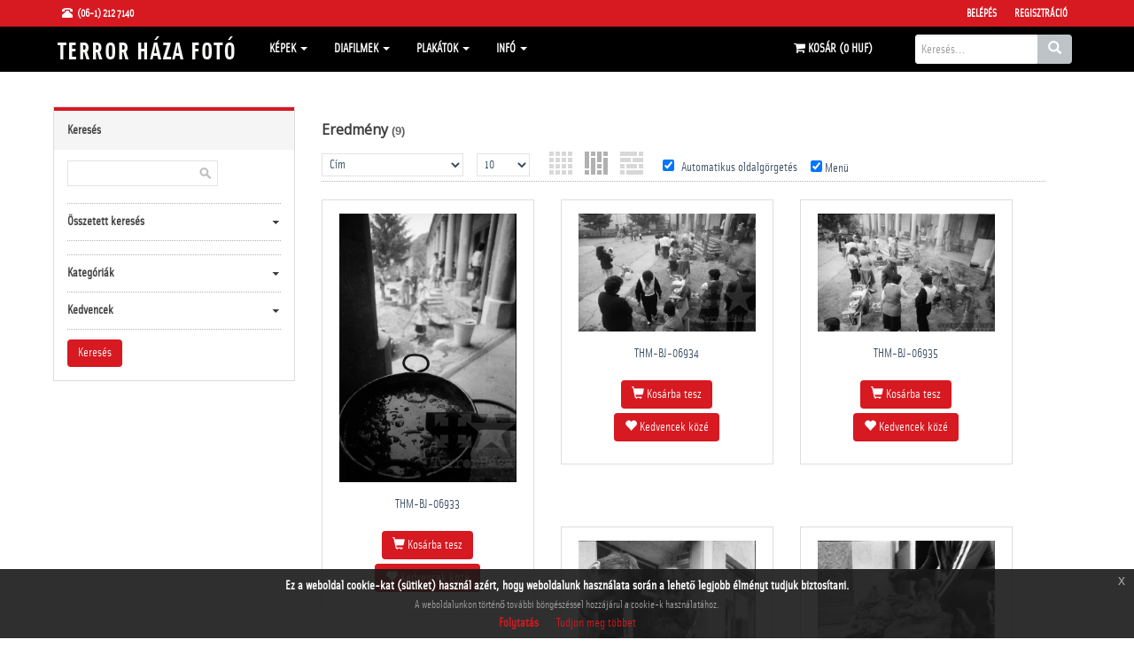

--- FILE ---
content_type: text/html; charset=utf-8
request_url: https://www.terrorhazafoto.hu/index.php?kw_list=gyermeknap
body_size: 11933
content:
<!DOCTYPE html>
<html lang="en">
  <head>
    <meta charset="utf-8">
    <meta name="viewport" content="width=device-width, initial-scale=1.0">
    <link href="/images/favicon.gif" type="image/gif" rel="icon">
    <link href="/images/favicon.gif" type="image/gif" rel="shortcut icon">
    <title>Terror Háza Fotó</title>
    <meta name="description" content="A Terror Háza Múzeum fenntartója a Közép- és Kelet-európai Történelem és Társadalom Kutatásáért Közalapítvány. A terrorhazafoto.hu a Terror Háza Múzeum fotóadatbázisa.. ">
    <meta name="keywords" content="terror, háza, fotó, fénykép ">
    <meta http-equiv="Content-Type" content="text/html; charset=utf-8">
    
    
    <link href="/ext/cdn/bootstrap/3.3.2/css/bootstrap.min.css" rel="stylesheet">
    <link href="/templates/th/assets/css/style.css" rel="stylesheet">
    <link href="/templates/th/assets/css/skin-5.css" rel="stylesheet">
    <link href="/templates/th/assets/css/animate.min.css" rel="stylesheet">
    <link href="/templates/th/assets/css/owl.carousel.css" rel="stylesheet">
    <link href="/templates/th/assets/css/owl.theme.css" rel="stylesheet">
    <link href="/templates/th/assets/css/jquery.mCustomScrollbar.css" rel="stylesheet">
    <link href="/templates/th/style.css" rel="stylesheet">
    <script src="/ext/cdn/jquery/1.11.2/jquery.min.js"></script>
    <script src="/ext/cdn/jqueryui/1.11.2/jquery-ui.min.js"></script>
    <script src="/templates/th/custom.js" type="text/javascript"></script>
    <script src="/members/JsHttpRequest.js" type="text/javascript"></script>
    <script src="/ext/cdn/html5shiv/3.7.0/html5shiv.js"></script>
    <script src="/ext/cdn/respond.js/1.3.0/respond.min.js"></script>
    <script type="text/javascript">
      var MX_SITE_ROOT = '/';
      var MX_LANG_DATA = {
        is18confirm: 'Az oldalon korhatáros (18+) tartalom található. Kérjük kattintson az OK gombra ha Ön elmúlt 18 éves, egyéb esetben a Mégse gombra.'
      };
      paceOptions = {
        elements: true
      };
    </script>
    <script src="/templates/th/assets/js/pace.min.js"></script>
    <script>
      (function(i,s,o,g,r,a,m){i['GoogleAnalyticsObject']=r;i[r]=i[r]||function(){
      (i[r].q=i[r].q||[]).push(arguments)},i[r].l=1*new Date();a=s.createElement(o),
      m=s.getElementsByTagName(o)[0];a.async=1;a.src=g;m.parentNode.insertBefore(a,m)
      })(window,document,'script','//www.google-analytics.com/analytics.js','ga');
      ga('create', 'UA-69349163-2', 'auto');
      ga('send', 'pageview');
    </script>
  </head>
  <body>
    <div class="modal signUpContent fade" id="ModalLogin" tabindex="-1" role="dialog" >
      <div class="modal-dialog ">
        <div class="modal-content">
          <div class="modal-header">
            <button type="button" class="close" data-dismiss="modal" aria-hidden="true"> &times; </button>
            <h3 class="modal-title-site text-center" >Belépés</h3>
          </div>
          <div class="modal-body">
            <form method='post' action='/members/check.php' style="margin-bottom:25px">
              <div class="form-group login-username">
                <div >
                  <input name="l" id="login-user" class="form-control input"  size="20" placeholder="Felhasználónév" type="text">
                </div>
              </div>
              <div class="form-group login-password">
                <div >
                  <input name="p" id="login-password" class="form-control input"  size="20" placeholder="Jelszó" type="password">
                </div>
              </div>
              <div  class="form-group">
                <input name="submit" class="btn  btn-block btn-lg btn-primary" value="Belépés" type="submit">
              </div>      
            </form>
            <!--<h4  class="text-center">Belépés regisztráció nélkül:</h4>
            <div class="form-group">
              
              
              
              
            </div>-->
          </div>
          <div class="modal-footer">
            <p class="text-center"><a href='/members/forgot.php'>Elfelejtett jelszó?</a></p>
          </div>
        </div>
      </div>
    </div>
    <div class="navbar navbar-tshop navbar-fixed-top megamenu" role="navigation">
      <div class="navbar-top">
        <div class="container">
          <div class="row">
            <div class="col-lg-6 col-sm-6 col-xs-6 col-md-6">
              <div class="pull-left ">
                <ul class="userMenu ">
                  <li class="phone-number"> <a  href="callto:+(06-1) 212 7140"> <span> <i class="glyphicon glyphicon-phone-alt "></i></span> <span class="hidden-xs" style="margin-left:5px"> (06-1) 212 7140 </span> </a> </li>
                  <!--<li> <a href="/members/languages_list.php"><span class="hidden-xs"> <img src="/admin/images/languages/hungarian.gif" class="lang_img">Magyar</span> <i class="glyphicon glyphicon-user hide visible-xs "></i></a> </li>    -->
                </ul>
              </div>
            </div>
            <div class="col-lg-6 col-sm-6 col-xs-6 col-md-6 no-margin no-padding">
              <div class="pull-right">
                <ul class="userMenu">
   <li> <a href="#"  data-toggle="modal" data-target="#ModalLogin"> <span class="hidden-xs"> Belépés </span> <i class="glyphicon glyphicon-log-in hide visible-xs "></i> </a> </li>
   <li class="hidden-xs"> <a href="/members/signup.php"> Regisztráció </a> </li>
   
	
</ul>
              </div>
            </div>
          </div>
        </div>
      </div> 
      <div class="container">
        <div class="navbar-header">
          <button type="button" class="navbar-toggle" data-toggle="collapse" data-target=".navbar-collapse"> <span class="sr-only">  </span> <span class="icon-bar"> </span> <span class="icon-bar"> </span> <span class="icon-bar"> </span> </button>
          <button type="button" class="navbar-toggle" data-toggle="collapse" data-target=".navbar-cart"> <i class="fa fa-shopping-cart colorWhite"> </i> <span class="cartRespons colorWhite" id="cart_mobile_title"></span> </button>
          <a class="navbar-brand " href="/"> <img src="/templates/th/images/logo.png" alt="Terror Háza Fotó"> </a>       
        </div>

        <div class="navbar-cart  collapse"><div id="cart_mobile" class="cartMenu col-lg-4 col-xs-12 col-md-4"></div></div>    
        <div class="navbar-collapse collapse">
  <ul class="nav navbar-nav">

    <!-- change width of megamenu = use class > megamenu-fullwidth, megamenu-60width, megamenu-40width -->
    <li class="dropdown megamenu-40width"> <a data-toggle="dropdown" class="dropdown-toggle" href="#"> Képek <b class="caret"> </b> </a>
      <ul class="dropdown-menu">
        <li class="megamenu-content"> 
          <h3 class="promo-1 no-margin_ hidden-xs"> Böngészés a kategóriák között</h3>
          <!--<h3 class="promo-1sub hidden-xs"> <a href="/members/categories.php">Összes kategória ABC sorrendben</a> </h3>-->
          <!-- megamenu-content -->
          <ul id="main-category-tree" class="level-0-cat subcat-count-2">
<li>
<a href="/category/21734.html">1956</a>
  <ul class="level-1-cat subcat-count-7">
  <li>
  <a href="/category/23064.html">Felvonulások, tüntetések</a>
  </li>
  <li>
  <a href="/category/holttestek.html">Holttestek</a>
  </li>
  <li>
  <a href="/category/romok.html">Romok</a>
  </li>
  <li>
  <a href="/category/24603.html">Sírok, temetők</a>
  </li>
  <li>
  <a href="/category/23206.html">Jelkép, szobor</a>
  </li>
  <li>
  <a href="/category/utcai-harcok.html">Utcai harcok</a>
  </li>
  <li>
  <a href="/category/22782.html">Utcák, terek</a>
  </li>
  <ul class="list_author">
  <li><span>Fotó készítője</span></li>
  <li><a href="https://www.terrorhazafoto.hu/categorysearch.dyn;category,21734;author,balassaimre.html">Balassa Imre</a></li>
  <li><a href="https://www.terrorhazafoto.hu/categorysearch.dyn;category,21734;author,domeistvan.html">Döme István</a></li>
  <li><a href="https://www.terrorhazafoto.hu/categorysearch.dyn;category,21734;author,faragogyorgy.html">Faragó György</a></li>
  <li><a href="https://www.terrorhazafoto.hu/categorysearch.dyn;category,21734;author,unknown.html">ismeretlen </a></li>
  <li><a href="https://www.terrorhazafoto.hu/categorysearch.dyn;category,21734;author,kadarjozsef.html">Joseph Kadar</a></li>
  <li><a href="https://www.terrorhazafoto.hu/categorysearch.dyn;category,21734;author,jozsaotto.html">Józsa Ottó</a></li>
  <li><a href="https://www.terrorhazafoto.hu/categorysearch.dyn;category,21734;author,purgatpiroska.html">Purgát Piroska</a></li>
  <li><a href="https://www.terrorhazafoto.hu/categorysearch.dyn;category,21734;author,radicsferenc.html">Radics Ferenc</a></li>
  <li><a href="https://www.terrorhazafoto.hu/categorysearch.dyn;category,21734;author,tomecskofrigyes.html">Tomecskó Frigyes</a></li>
  <li><a href="https://www.terrorhazafoto.hu/categorysearch.dyn;category,21734;author,zalaylaszlo.html">Zalay László</a></li>
  </ul>
  </ul>
</li>
<li>
<a href="/category/24949.html">Vidéki Magyarország 1950-1990</a>
  <ul class="level-1-cat subcat-count-7">
  <li>
  <a href="/category/7881.html">Agrár</a>
    <ul class="level-2-cat subcat-count-4">
    <li>
    <a href="/category/7883.html">erdészet, halászat</a>
    </li>
    <li>
    <a href="/category/7884.html">falusi élet</a>
    </li>
    <li>
    <a href="/category/7882.html">mezőgazdaság</a>
    </li>
    <li>
    <a href="/category/13257.html">vadászat</a>
    </li>
    </ul>
  </li>
  <li>
  <a href="/category/belpolitika.html">Belpolitika</a>
    <ul class="level-2-cat subcat-count-5">
    <li>
    <a href="/category/21260.html">­fegyveres testületek</a>
    </li>
    <li>
    <a href="/category/21259.html">­hatóságok</a>
    </li>
    <li>
    <a href="/category/21257.html">pártélet</a>
    </li>
    <li>
    <a href="/category/21258.html">­társadalmi mozgalmak</a>
    </li>
    <li>
    <a href="/category/21261.html">­ünnepek</a>
    </li>
    </ul>
  </li>
  <li>
  <a href="/category/ipar.html">Ipar</a>
    <ul class="level-2-cat subcat-count-5">
    <li>
    <a href="/category/21263.html">élelmiszeripar</a>
    </li>
    <li>
    <a href="/category/21533.html">építőipar</a>
    </li>
    <li>
    <a href="/category/21264.html">könnyűipar</a>
    </li>
    <li>
    <a href="/category/21265.html">nehézipar</a>
    </li>
    <li>
    <a href="/category/21267.html">szolgáltatóipar</a>
    </li>
    </ul>
  </li>
  <li>
  <a href="/category/7888.html">Kultúra</a>
    <ul class="level-2-cat subcat-count-3">
    <li>
    <a href="/category/7890.html">művelődés</a>
    </li>
    <li>
    <a href="/category/7889.html">művészet</a>
    </li>
    <li>
    <a href="/category/7891.html">vallás</a>
    </li>
    </ul>
  </li>
  <li>
  <a href="/category/7892.html">Szabadidő</a>
    <ul class="level-2-cat subcat-count-4">
    <li>
    <a href="/category/sport.html">sport</a>
    </li>
    <li>
    <a href="/category/7894.html">szórakozás</a>
    </li>
    <li>
    <a href="/category/turizmus.html">turizmus</a>
    </li>
    <li>
    <a href="/category/8173.html">vendéglátás</a>
    </li>
    </ul>
  </li>
  <li>
  <a href="/category/7876.html">Társadalom</a>
    <ul class="level-2-cat subcat-count-4">
    <li>
    <a href="/category/kereskedelem.html">kereskedelem</a>
    </li>
    <li>
    <a href="/category/munka.html">munka</a>
    </li>
    <li>
    <a href="/category/7879.html">oktatás</a>
    </li>
    <li>
    <a href="/category/7877.html">szociális helyzet</a>
    </li>
    </ul>
  </li>
  <li>
  <a href="/category/7885.html">Urbán</a>
    <ul class="level-2-cat subcat-count-2">
    <li>
    <a href="/category/7887.html">közlekedés</a>
    </li>
    <li>
    <a href="/category/7886.html">városkép</a>
    </li>
    </ul>
  </li>
  </ul>
</li>
</ul>
        </li>
      </ul>
    </li>
    
    <li class="dropdown megamenu-60width" id="plus-category-tree-diafilm-li" style="display: none;"> <a data-toggle="dropdown" class="dropdown-toggle" href="#"> Diafilmek <b class="caret"> </b> </a>
      <ul class="dropdown-menu">
        <li class="megamenu-content"> 
          <h3 class="promo-1 no-margin_ hidden-xs"> Böngészés a diafilmek között </h3>
          <!-- megamenu-content -->
          <div id="plus-category-tree-diafilm">
            <ul class="level-0-cat subcat-count-3">
<li>
<a href="/category/24952.html">1940-es évek</a>
  <ul class="level-1-cat subcat-count-1">
  <li>
  <a href="/category/24953.html">Sztálin élete</a>
  </li>
  </ul>
</li>
<li>
<a href="/category/23712.html">1950-es évek</a>
  <ul class="level-1-cat subcat-count-22">
  <li>
  <a href="/category/25055.html">5 éves tervünk nagy építkezései</a>
  </li>
  <li>
  <a href="/category/26917.html">A 63. Országos Mezőgazdasági Kiállítás és Vásár</a>
  </li>
  <li>
  <a href="/category/23229.html">A munkavédelem helyi agitációjának  módszerei</a>
  </li>
  <li>
  <a href="/category/25431.html">Az 1514. évi parasztháború</a>
  </li>
  <li>
  <a href="/category/26914.html">Bíró Dani álma</a>
  </li>
  <li>
  <a href="/category/23220.html">Hányd-el vesd-el Gyurka</a>
  </li>
  <li>
  <a href="/category/25125.html">Így épül Sztálinváros</a>
  </li>
  <li>
  <a href="/category/25426.html">Lenin I-II.</a>
  </li>
  <li>
  <a href="/category/25225.html">Magyarország felszabadulása</a>
  </li>
  <li>
  <a href="/category/26916.html">Mezőgazdaságunk a felemelkedés útján</a>
  </li>
  <li>
  <a href="/category/23225.html">Moszkva, a béke fővárosa</a>
  </li>
  <li>
  <a href="/category/26910.html">Munka és erkölcs I.</a>
  </li>
  <li>
  <a href="/category/26911.html">Munka és erkölcs II.</a>
  </li>
  <li>
  <a href="/category/23230.html">Nagyvilág a kislakásban – Beszélő képek sorozat</a>
  </li>
  <li>
  <a href="/category/23234.html">Régi kapából új kapa – Beszélő képek sorozat</a>
  </li>
  <li>
  <a href="/category/23235.html">Sport és egészség</a>
  </li>
  <li>
  <a href="/category/25305.html">Szemléltető képek a Szovjetunió kommunista (bolsevik) pártja történetéhez (1883-1901)</a>
  </li>
  <li>
  <a href="/category/25377.html">Szemléltető képek a Szovjetunió kommunista (bolsevik) pártja történetéhez (1901-1903)</a>
  </li>
  <li>
  <a href="/category/25378.html">Szemléltető képek a Szovjetunió kommunista (bolsevik) pártja történetéhez (1903-1908)</a>
  </li>
  <li>
  <a href="/category/25425.html">Szemléltető képek a Szovjetunió kommunista (bolsevik) pártja történetéhez (1908-1912)</a>
  </li>
  <li>
  <a href="/category/25379.html">Szemléltető képek a Szovjetunió kommunista (bolsevik) pártja történetéhez (1912-1914)</a>
  </li>
  <li>
  <a href="/category/25610.html">Szemléltető képek a Szovjetunió kommunista (bolsevik) pártja történetéhez (1914-1917)</a>
  </li>
  </ul>
</li>
<li>
<a href="/category/23714.html">1960-as évek</a>
  <ul class="level-1-cat subcat-count-16">
  <li>
  <a href="/category/23213.html">A mi erkölcsünk - az élet szeretete</a>
  </li>
  <li>
  <a href="/category/23214.html">A munka - élethivatás:  az igazi boldogság</a>
  </li>
  <li>
  <a href="/category/23215.html">A politikáról és a politizálásról</a>
  </li>
  <li>
  <a href="/category/23231.html">Az őrszolgálat - harcfeladat</a>
  </li>
  <li>
  <a href="/category/23233.html">Az óvodások és iskolások öltöztetése</a>
  </li>
  <li>
  <a href="/category/23218.html">Becsület és humanizmus. A ma hősei</a>
  </li>
  <li>
  <a href="/category/23219.html">Földmunkás- és szegényparasztmozgalmak a századfordulón (1890-1907)</a>
  </li>
  <li>
  <a href="/category/23221.html">Hazámat szolgálom</a>
  </li>
  <li>
  <a href="/category/26915.html">Iparitanulóképzés története I.</a>
  </li>
  <li>
  <a href="/category/23223.html">Kutatás</a>
  </li>
  <li>
  <a href="/category/23224.html">Légy éber</a>
  </li>
  <li>
  <a href="/category/25430.html">Lenin I.</a>
  </li>
  <li>
  <a href="/category/26912.html">Lőkiképzési alapismeretek</a>
  </li>
  <li>
  <a href="/category/23226.html">Mai lakásművészet</a>
  </li>
  <li>
  <a href="/category/23227.html">Mi az élet célja, szépsége, értelme?</a>
  </li>
  <li>
  <a href="/category/miskolc.html">Miskolc</a>
  </li>
  </ul>
</li>
<li>
<a href="/category/23715.html">1970-es évek</a>
  <ul class="level-1-cat subcat-count-6">
  <li>
  <a href="/category/23211.html">A kapitalista világrendszer felbomlása. Az imperializmus  célja és törekvései napjainkban</a>
  </li>
  <li>
  <a href="/category/23212.html">A két világrendszer és jellemzőik</a>
  </li>
  <li>
  <a href="/category/23216.html">A szocialista tudat és életmód fejlesztésének feladatai</a>
  </li>
  <li>
  <a href="/category/kgst.html">KGST</a>
  </li>
  <li>
  <a href="/category/23232.html">Osztálytestvéreink, fegyverbarátaink</a>
  </li>
  <li>
  <a href="/category/23236.html">Társadalmi viszonyaink fejlődése</a>
  </li>
  </ul>
</li>
<li>
<a href="/category/23717.html">1980-as évek</a>
  <ul class="level-1-cat subcat-count-3">
  <li>
  <a href="/category/26913.html">A Magyar Néphadsereg fegyveres szervei</a>
  </li>
  <li>
  <a href="/category/23217.html">Barátságposta</a>
  </li>
  <li>
  <a href="/category/26909.html">Védőpajzsunk a Varsói Szerződés</a>
  </li>
  </ul>
</li>
</ul>
          </div>
        </li>
      </ul>
    </li>
    <script type="text/javascript">
      /* <[![CDATA[ */
      jQuery(document).ready(function($) {
        if($('div#plus-category-tree-diafilm').find('ul.level-0-cat li').size() > 0) {
          $('li#plus-category-tree-diafilm-li').show();
        }
      });
      /* ]]> */
    </script>
    
    <li class="dropdown megamenu-60width" id="plus-category-tree-plakat-li" style="display: none;"> <a data-toggle="dropdown" class="dropdown-toggle" href="#"> Plakátok <b class="caret"> </b> </a>
      <ul class="dropdown-menu">
        <li class="megamenu-content"> 
          <h3 class="promo-1 no-margin_ hidden-xs"> Böngészés a plakátok között </h3>
          <!-- megamenu-content -->
          <div id="plus-category-tree-plakat">
            <ul class="level-0-cat subcat-count--1">
<li>
<a href="/category/27568.html">Első szabad választások, 1990</a>
  <ul class="level-1-cat subcat-count-11">
  <li>
  <a href="/category/mdf.html">MDF</a>
    <ul class="level-2-cat subcat-count-2">
    <li>
    <a href="/category/27572.html">Országgyűlési választás</a>
    </li>
    <li>
    <a href="/category/27571.html">Helyhatósági választás</a>
    </li>
    </ul>
  </li>
  <li>
  <a href="/category/szdsz.html">SZDSZ</a>
    <ul class="level-2-cat subcat-count-2">
    <li>
    <a href="/category/27574.html">Országgyűlési választás</a>
    </li>
    <li>
    <a href="/category/27573.html">Helyhatósági választás</a>
    </li>
    </ul>
  </li>
  <li>
  <a href="/category/fkgp.html">FKgP</a>
    <ul class="level-2-cat subcat-count-2">
    <li>
    <a href="/category/27578.html">Országgyűlési választás</a>
    </li>
    <li>
    <a href="/category/27577.html">Helyhatósági választás</a>
    </li>
    </ul>
  </li>
  <li>
  <a href="/category/mszp.html">MSZP</a>
    <ul class="level-2-cat subcat-count-2">
    <li>
    <a href="/category/27576.html">Országgyűlési választás</a>
    </li>
    <li>
    <a href="/category/27575.html">Helyhatósági választás</a>
    </li>
    </ul>
  </li>
  <li>
  <a href="/category/fidesz.html">FIDESZ</a>
    <ul class="level-2-cat subcat-count-2">
    <li>
    <a href="/category/27570.html">Országgyűlési választás</a>
    </li>
    <li>
    <a href="/category/27569.html">Helyhatósági választás</a>
    </li>
    </ul>
  </li>
  <li>
  <a href="/category/kdnp.html">KDNP</a>
    <ul class="level-2-cat subcat-count-2">
    <li>
    <a href="/category/27581.html">Országgyűlési választás</a>
    </li>
    <li>
    <a href="/category/27580.html">Helyhatósági választás</a>
    </li>
    </ul>
  </li>
  <li>
  <a href="/category/28772.html">Agrárszövetség</a>
    <ul class="level-2-cat subcat-count-1">
    <li>
    <a href="/category/28773.html">Országgyűlési választás</a>
    </li>
    </ul>
  </li>
  <li>
  <a href="/category/mszmp.html">MSZMP</a>
    <ul class="level-2-cat subcat-count-2">
    <li>
    <a href="/category/28776.html">Országgyűlési választás</a>
    </li>
    <li>
    <a href="/category/28775.html">Helyhatósági választás</a>
    </li>
    </ul>
  </li>
  <li>
  <a href="/category/szdp.html">SZDP</a>
    <ul class="level-2-cat subcat-count-1">
    <li>
    <a href="/category/28765.html">Országgyűlési választás</a>
    </li>
    </ul>
  </li>
  <li>
  <a href="/category/27266.html">EGYÉB PÁRTOK</a>
  </li>
  <li>
  <a href="/category/28767.html">EGYÉB PLAKÁTOK</a>
    <ul class="level-2-cat subcat-count-2">
    <li>
    <a href="/category/28768.html">Négyigenes népszavazás, 1989</a>
    </li>
    <li>
    <a href="/category/vegyes.html">Vegyes</a>
    </li>
    </ul>
  </li>
  </ul>
</li>
</ul>
          </div>
        </li>
      </ul>
    </li>
    <script type="text/javascript">
      /* <[![CDATA[ */
      jQuery(document).ready(function($) {
        if($('div#plus-category-tree-plakat').find('ul.level-0-cat li').size() > 0) {
          $('li#plus-category-tree-plakat-li').show();
        }
      });
      /* ]]> */
    </script>
    
    <li class="dropdown megamenu-60width"> <a data-toggle="dropdown" class="dropdown-toggle" href="#"> Infó <b class="caret"> </b> </a>
      <ul class="dropdown-menu">
        <li class="megamenu-content">
          <ul class="col-lg-12 col-sm-12 col-md-12 unstyled">
            <!--<li class="no-border">
              <p> <strong> Infó </strong> </p>
            </li>-->
            <li><a href='/pages/about.html'>Rólunk</a></li><li><a href='/contacts/'>Kapcsolat</a></li><li><a href='/pages/faq.html'>Megrendelési útmutató</a></li><li><a href='/pages/privacy-policy.html'>Adatkezelési tájékoztató</a></li><li><a href='/pages/terms-and-conditions.html'>Általános szerződési feltételek</a></li>
            <!--<li><a href="/news/">Hírek</a></li>-->
          </ul>
          <!--<ul class="col-lg-4  col-sm-4 col-md-4 unstyled">
            <li class="no-border">
              <p> <strong> Ügyfelek </strong> </p>
            </li>
    <li><a href="/members/users_list.php">Felhasználók</a></li>
  
  
          </ul>
          <ul class="col-lg-4  col-sm-4 col-md-4 unstyled">
            <li class="no-border">
              <p> <strong> Fotósok </strong> </p>
            </li>
    <li><a href='/users/3931.html'>Terror Háza &nbsp;&nbsp;<span class="label label-default">0</span></a></li>
          </ul>-->
        </li>
      </ul>
    </li>
  </ul>
        <div class="search-box static-search  w100 hidden-lg hidden-md hidden-sm navbar-formbox navbar-right">
          <div style="clear:both"></div>
          <form id="search-form" method="GET" action="/index.php" role="search" class="navbar-form">
            <div class="input-group">
              <input type="text" style="padding:6px 6px;" name="search" placeholder="Keresés..." class="form-control">
              <input type="hidden" name="vd" value="date" />
              <div class="input-group-btn">
                <button type="submit" class="btn btn-default"><i class="glyphicon glyphicon-search"></i></button>
              </div>
            </div>
          </form>       
          <div class="input-group hide">
            <button class="btn btn-nobg" type="button"> <i class="fa fa-search"> </i> </button>
          </div>
        </div>
        <div id='shopping_cart_lite'>Üres a kosarad<script>
	cart_mass=new Array();
	cart_mass = [];
	cart_title=new Array();
	cart_title=[];
	cart_price=new Array();
	cart_price=[];
	cart_qty=new Array();
	cart_qty=[];
	cart_url=new Array();
	cart_url=[];
	cart_photo=new Array();
	cart_photo=[];
	cart_description=new Array();
	cart_description=[];
	cart_remove=new Array();
	cart_remove=[];
	cart_content_id=new Array();
	cart_content_id=[];
	</script><input type='hidden' id='list_cart_mass' value=""><input type='hidden' id='list_cart_title' value=""><input type='hidden' id='list_cart_price' value=""><input type='hidden' id='list_cart_qty' value=""><input type='hidden' id='list_cart_url' value=""><input type='hidden' id='list_cart_photo' value=""><input type='hidden' id='list_cart_description' value=""><input type='hidden' id='list_cart_remove' value=""><input type='hidden' id='list_cart_content_id' value=""></div>
        <script>
      cart_word = 'Kosár';
      cart_word_checkout = 'Fizetés';
      cart_word_view = 'Kosár megtekintése';
      cart_word_subtotal = 'Összeg';
      cart_currency1 = '';
      cart_currency2 = 'HUF';
      site_root = '/';
        </script>
        <div class="nav navbar-nav navbar-right hidden-xs" id="cart_desktop">
          <div class="search-box static-search pull-right">
            <form id="search-form" method="GET" action="/index.php" role="search" class="navbar-form" id='site_search'>
        <div class="input-group">
            <input type="text" style="padding:6px 6px;" id="search" name="search" placeholder="Keresés..." class="form-control" autocomplete="off">
            <div class="input-group-btn">
                <button type="submit" class="btn btn-default"><i class="glyphicon glyphicon-search"></i></button>
            </div>
        </div>
  <input type="hidden" name="vd" value="date" />
</form>
<div id="instant_search"></div>
          </div>
        </div>
      </div>
    </div>
  </div>

  <div class="container" id="body_content">
    <div id='lightbox_menu_ok'></div><div id='lightbox_menu_error'></div><div id='lightbox' style='top:0px;left:0px;position:absolute;z-index:1000;display:none'></div>
<script type="text/javascript" language="JavaScript">

//Add to cart on catalog listing
function add_cart(x)
{
	flag_add=true;
	x_number=0;
	value=x;
    var req = new JsHttpRequest();
    for(i=0;i<cart_mass.length;i++)
	{
		if(cart_mass[i]==x)
		{
			flag_add=false;
			x_number=i;
		}
	}
    
    if(flag_add)
    {
    	cart_mass[cart_mass.length]=x;
    	
    	// Code automatically called on load finishing.
    	req.onreadystatechange = function()
    	{
       	 	if (req.readyState == 4)
       	 	{
				if(document.getElementById('shopping_cart'))
				{
					document.getElementById('shopping_cart').innerHTML =req.responseJS.box_shopping_cart;
				}
				if(document.getElementById('shopping_cart_lite'))
				{
					document.getElementById('shopping_cart_lite').innerHTML =req.responseJS.box_shopping_cart_lite;
				}
				if(document.getElementById('cart'+value.toString()))
				{
					document.getElementById('cart'+value.toString()).innerHTML ="<a href='javascript:add_cart("+value+");' class='ac2'>Kosárban van</a>";
				}
				
				if(typeof reload_cart == 'function') 
				{
   					reload_cart();
				}
        	}
   	 	}
    	req.open(null, '/members/shopping_cart_add_light.php', true);
    	req.send( {id: value } );
    }
    else
    {
   	 	cart_mass[x_number]=0;
   	 	
   	 	// Code automatically called on load finishing.
    	req.onreadystatechange = function()
    	{
        	if (req.readyState == 4)
        	{
				if(document.getElementById('shopping_cart'))
				{
					document.getElementById('shopping_cart').innerHTML =req.responseJS.box_shopping_cart;
				}
				if(document.getElementById('shopping_cart_lite'))
				{
					document.getElementById('shopping_cart_lite').innerHTML =req.responseJS.box_shopping_cart_lite;
				}
				if(document.getElementById('cart'+value.toString()))
				{
					document.getElementById('cart'+value.toString()).innerHTML ="<a href='javascript:add_cart("+value+");' class='ac'>Kosárba tesz</a>";
				}
				
				if(typeof reload_cart == 'function') 
				{
   					reload_cart();
				}
        	}
   	 	}
   	 	req.open(null, '/members/shopping_cart_delete_light.php', true);
    	req.send( {id: value } );
    }
}




		$(function(){
		$('.preview_listing').each(function(){
     		$(this).animate({opacity:'1.0'},1);
   			$(this).mouseover(function(){
     		$(this).stop().animate({opacity:'0.3'},600);
    		});
    		$(this).mouseout(function(){
    		$(this).stop().animate({opacity:'1.0'},300);
    		});
		});

		});
		
//Video mp4/mov preview
function lightboxon_istock(fl,width,height,event,rt)
{
	rcontent="<video   width='"+width+"' height='"+height+"' autoplay controls><source src='"+fl+"' type='video/mp4'></video>";

	preview_moving(rcontent,width,height,event);
}

</script><style>
  /*New styles for the previews. It overwrites style.css file.*/
  .item_list 
  { 
    width: 140px;
  }

  .item_list_img
  {
    width: 140px;
    height: 140px;
  }

  .item_list_text1,.item_list_text2,.item_list_text3,.item_list_text4
  {
    width: 140px;
  }

</style>



<div class="row" id="search_columns">
	<div class="col-lg-3 col-md-3 search_left">
		<form id='listing_form' method="get" action="/index.php" style="margin:0px">
	<div class="search_left_top"></div>
	<div class="search_left_body">
	<div class="search_title">Keresés</div>
	<div id="search_current">
		<div class='search_current_kw_title'>Tárgyszavak</div><div class='search_current_kw'><input type='button' class='search_current_delete' onClick="location.href='/index.php?search=&kw_list='">gyermeknap</div><input type='hidden' name='kw_list' value='gyermeknap'>	</div>
	
	<div class="search_title">Keresés</div>
	<div class="search_text">
		<div id="search_keywords">
      <input name="search" type="text" class="ibox3" value="" onClick="this.value=''">
			<input type="submit" class="ibox3_submit" value="">
		</div>
	</div>
	<script languages="javascript">
	 	function listing_submit()
	 	{
	 		$('#listing_form').submit();
	 	}
	 	
	 	function show_sub(value,value2)
	 	{
	 		if(document.getElementById(value).style.display=='none')
	 		{
	 			$("#"+value).slideDown("fast");
	 			document.getElementById(value2).className='search_title4';
	 			document.cookie = "z_" + value + "=" + escape (1) + ";path=/";
	 		}
	 		else
	 		{
	 			$("#"+value).slideUp("fast");
	 			document.getElementById(value2).className='search_title3';
	 			document.cookie = "z_" + value + "=" + escape (0) + ";path=/";
	 		}
	 	}
	 	

	</script>
	
	
		

	


	
	<div class="search_line"></div>

	
	<div class="search_title3" id="search_title_advanced" onClick="show_sub('search_advanced_search','search_title_advanced');">Összetett keresés</div>
	<div id="search_advanced_search" class="search_sub" style="display:none">
	
		<div class="search_title2">Termék azonosító:</div>
		<div class="search_text2">
			<input type="text" name="item_id" style="width:135px" class='ibox2'>
		</div>
	
          <div class="search_title2" style="display: none;"></div>
      <div class="search_text2" style="display: none;"></div>
      		
				<div class="search_title2">Tartalom fajtái:</div>
		<div class="search_text2">
			<select name="content_type" style="width:135px" class='ibox2'>
			<option value=''>Minden</option>
							<option value="Common" >Common</option>
								<option value="Premium" >Premium</option>
							</select>
		</div>
				
		
		<div class="search_title2">Dátum</div>
			<div class="search_text2">
				<link rel="stylesheet" href="//code.jquery.com/ui/1.11.3/themes/smoothness/jquery-ui.css">
				<input type='text' name='publication_date' id='publication_date' style='width:120px' value='' class='ibox2'>
		 		<script>
					$(function() {
					$( "#publication_date" ).datepicker();
					});
				</script>
			</div>
		
				
				
				
	</div>
	
			<div class="search_line"></div>
		<div  class="search_title3"  id="search_title_photo" onClick="show_sub('search_photo_filters','search_title_photo');">Kép tulajdonságai</div>
		<div id="search_photo_filters" class="search_sub" style="display:none">
			<div class="search_title2">Engedély:</div>
			<div class="search_text2">
				<input type="checkbox" name="creative" checked> creative<br>
				<input type="checkbox" name="editorial" checked> editorial			</div>
		
			<div class="search_title2">Szín:</div>
			<div class="search_text2">
				<div class='color_set'><div id='color_black' style='background-color:black' class='box_color' onClick="change_color('black')">&nbsp;</div><div id='color_white' style='background-color:white' class='box_color' onClick="change_color('white')">&nbsp;</div><div id='color_red' style='background-color:red' class='box_color' onClick="change_color('red')">&nbsp;</div><div id='color_green' style='background-color:green' class='box_color' onClick="change_color('green')">&nbsp;</div><div id='color_blue' style='background-color:blue' class='box_color' onClick="change_color('blue')">&nbsp;</div><div id='color_magenta' style='background-color:magenta' class='box_color' onClick="change_color('magenta')">&nbsp;</div><div id='color_cian' style='background-color:#0CEEF1' class='box_color' onClick="change_color('cian')">&nbsp;</div><div id='color_yellow' style='background-color:yellow' class='box_color' onClick="change_color('yellow')">&nbsp;</div><div id='color_orange' style='background-color:orange' class='box_color' onClick="change_color('orange')">&nbsp;</div></div><input type='hidden' name='color' id='color' value=''>			</div>
		
			<div class="search_title2">Tájolás:</div>
			<div class="search_text2">
								<input type="radio" name="orientation" value="-1" checked> Minden<br>
				<input type="radio" name="orientation" value="0" > Táj<br>
				<input type="radio" name="orientation" value="1" > Arckép			</div>
			</div>
			
		

	
	<div class="search_line"></div>
	
	<div  class="search_title3" id="search_title_categories"  onClick="show_sub('search_categories','search_title_categories');">Kategóriák</div>
	<div id="search_categories" style="display:none">
		<div class="search_text">
			<ul id="main-category-tree-lside" class="level-0-cat subcat-count-2">
<li>
<a href="/category/21734.html">1956</a>
  <ul class="level-1-cat subcat-count-7">
  <li>
  <a href="/category/23064.html">Felvonulások, tüntetések</a>
  </li>
  <li>
  <a href="/category/holttestek.html">Holttestek</a>
  </li>
  <li>
  <a href="/category/romok.html">Romok</a>
  </li>
  <li>
  <a href="/category/24603.html">Sírok, temetők</a>
  </li>
  <li>
  <a href="/category/23206.html">Jelkép, szobor</a>
  </li>
  <li>
  <a href="/category/utcai-harcok.html">Utcai harcok</a>
  </li>
  <li>
  <a href="/category/22782.html">Utcák, terek</a>
  </li>
  <ul class="list_author">
  <li><span>Fotó készítője</span></li>
  <li><a href="https://www.terrorhazafoto.hu/categorysearch.dyn;category,21734;author,balassaimre.html">Balassa Imre</a></li>
  <li><a href="https://www.terrorhazafoto.hu/categorysearch.dyn;category,21734;author,domeistvan.html">Döme István</a></li>
  <li><a href="https://www.terrorhazafoto.hu/categorysearch.dyn;category,21734;author,faragogyorgy.html">Faragó György</a></li>
  <li><a href="https://www.terrorhazafoto.hu/categorysearch.dyn;category,21734;author,unknown.html">ismeretlen </a></li>
  <li><a href="https://www.terrorhazafoto.hu/categorysearch.dyn;category,21734;author,kadarjozsef.html">Joseph Kadar</a></li>
  <li><a href="https://www.terrorhazafoto.hu/categorysearch.dyn;category,21734;author,jozsaotto.html">Józsa Ottó</a></li>
  <li><a href="https://www.terrorhazafoto.hu/categorysearch.dyn;category,21734;author,purgatpiroska.html">Purgát Piroska</a></li>
  <li><a href="https://www.terrorhazafoto.hu/categorysearch.dyn;category,21734;author,radicsferenc.html">Radics Ferenc</a></li>
  <li><a href="https://www.terrorhazafoto.hu/categorysearch.dyn;category,21734;author,tomecskofrigyes.html">Tomecskó Frigyes</a></li>
  <li><a href="https://www.terrorhazafoto.hu/categorysearch.dyn;category,21734;author,zalaylaszlo.html">Zalay László</a></li>
  </ul>
  </ul>
</li>
<li>
<a href="/category/24949.html">Vidéki Magyarország 1950-1990</a>
  <ul class="level-1-cat subcat-count-7">
  <li>
  <a href="/category/7881.html">Agrár</a>
    <ul class="level-2-cat subcat-count-4">
    <li>
    <a href="/category/7883.html">erdészet, halászat</a>
    </li>
    <li>
    <a href="/category/7884.html">falusi élet</a>
    </li>
    <li>
    <a href="/category/7882.html">mezőgazdaság</a>
    </li>
    <li>
    <a href="/category/13257.html">vadászat</a>
    </li>
    </ul>
  </li>
  <li>
  <a href="/category/belpolitika.html">Belpolitika</a>
    <ul class="level-2-cat subcat-count-5">
    <li>
    <a href="/category/21260.html">­fegyveres testületek</a>
    </li>
    <li>
    <a href="/category/21259.html">­hatóságok</a>
    </li>
    <li>
    <a href="/category/21257.html">pártélet</a>
    </li>
    <li>
    <a href="/category/21258.html">­társadalmi mozgalmak</a>
    </li>
    <li>
    <a href="/category/21261.html">­ünnepek</a>
    </li>
    </ul>
  </li>
  <li>
  <a href="/category/ipar.html">Ipar</a>
    <ul class="level-2-cat subcat-count-5">
    <li>
    <a href="/category/21263.html">élelmiszeripar</a>
    </li>
    <li>
    <a href="/category/21533.html">építőipar</a>
    </li>
    <li>
    <a href="/category/21264.html">könnyűipar</a>
    </li>
    <li>
    <a href="/category/21265.html">nehézipar</a>
    </li>
    <li>
    <a href="/category/21267.html">szolgáltatóipar</a>
    </li>
    </ul>
  </li>
  <li>
  <a href="/category/7888.html">Kultúra</a>
    <ul class="level-2-cat subcat-count-3">
    <li>
    <a href="/category/7890.html">művelődés</a>
    </li>
    <li>
    <a href="/category/7889.html">művészet</a>
    </li>
    <li>
    <a href="/category/7891.html">vallás</a>
    </li>
    </ul>
  </li>
  <li>
  <a href="/category/7892.html">Szabadidő</a>
    <ul class="level-2-cat subcat-count-4">
    <li>
    <a href="/category/sport.html">sport</a>
    </li>
    <li>
    <a href="/category/7894.html">szórakozás</a>
    </li>
    <li>
    <a href="/category/turizmus.html">turizmus</a>
    </li>
    <li>
    <a href="/category/8173.html">vendéglátás</a>
    </li>
    </ul>
  </li>
  <li>
  <a href="/category/7876.html">Társadalom</a>
    <ul class="level-2-cat subcat-count-4">
    <li>
    <a href="/category/kereskedelem.html">kereskedelem</a>
    </li>
    <li>
    <a href="/category/munka.html">munka</a>
    </li>
    <li>
    <a href="/category/7879.html">oktatás</a>
    </li>
    <li>
    <a href="/category/7877.html">szociális helyzet</a>
    </li>
    </ul>
  </li>
  <li>
  <a href="/category/7885.html">Urbán</a>
    <ul class="level-2-cat subcat-count-2">
    <li>
    <a href="/category/7887.html">közlekedés</a>
    </li>
    <li>
    <a href="/category/7886.html">városkép</a>
    </li>
    </ul>
  </li>
  </ul>
</li>
</ul>		</div>
	</div>
	
	<div class="search_line"></div>
	
	<div  class="search_title3" id="search_title_lightboxes"  onClick="show_sub('search_lightboxes','search_title_lightboxes');">Kedvencek</div>
	<div id="search_lightboxes" style="display:none">
		<div class="search_text">
			<ul></ul>		</div>
	</div>
	
		<script language="javascript">
		
		function show_sub_default()
		{
		 	 	}
	 	show_sub_default()
	 	</script>
	

	<div class="search_line"></div>
	<div class="search_text"><input type="submit" value="Keresés" class="isubmit"></div>
	</div>
	<div class="search_left_bottom"></div>
	</form>
	</div>
	<div class="col-lg-9 col-md-9 search_right">
		<div class="search_header_mobile visible-phone"></div>
<div id="search_header">
  <h1>Eredmény <span id="result_count">(9)</span>
  </h1>
  <div id="search_header2">
    <div id="search_sort">
    <select onChange='location.href=this.value' style='width:160px' class='ibox2'><option value='/index.php?kw_list=gyermeknap&vd=downloaded' >Legtöbbször letöltött</option><option value='/index.php?kw_list=gyermeknap&vd=popular' >Legnézettebb</option><option value='/index.php?kw_list=gyermeknap&vd=date' >Dátum</option><option value='/index.php?kw_list=gyermeknap&vd=title' selected>Cím</option><option value='/index.php?kw_list=gyermeknap&vd=rated' >A Legjobbak</option></select>    </div>

    <div id="search_contentmenu">
      <select onChange='location.href=this.value' style='width:160px' class='ibox2'><option value='/index.php?kw_list=gyermeknap&vd=downloaded' >Legtöbbször letöltött</option><option value='/index.php?kw_list=gyermeknap&vd=popular' >Legnézettebb</option><option value='/index.php?kw_list=gyermeknap&vd=date' >Dátum</option><option value='/index.php?kw_list=gyermeknap&vd=title' selected>Cím</option><option value='/index.php?kw_list=gyermeknap&vd=rated' >A Legjobbak</option></select>    </div>

    <div id="search_items"><select onChange='location.href=this.value' style='width:60px' class='ibox2'><option value='/index.php?kw_list=gyermeknap&items=10&str=1' >10</option><option value='/index.php?kw_list=gyermeknap&items=20&str=1' >20</option><option value='/index.php?kw_list=gyermeknap&items=30&str=1' >30</option><option value='/index.php?kw_list=gyermeknap&items=50&str=1' >50</option><option value='/index.php?kw_list=gyermeknap&items=100&str=1' >100</option></select></div>
            <div id="search_flow_menu">
                  <a href="/index.php?kw_list=gyermeknap&flow=0"><img src="/templates/th/images/view0.gif" class='disabled'></a>
                    <a href="/index.php?kw_list=gyermeknap&flow=1"><img src="/templates/th/images/view1.gif" class='active'></a>
                    <a href="/index.php?kw_list=gyermeknap&flow=2"><img src="/templates/th/images/view2.gif" class='disabled'></a>
              </div>
      
          <div id="search_autopaging_menu"><input type="checkbox" name="autopaging" checked onClick="location.href = '/index.php?kw_list=gyermeknap&autopaging=0'">&nbsp;Automatikus oldalgörgetés</div>
              <div id="search_show_menu" style="margin-top:5px"><input type="checkbox" name="showmenu" checked onClick="location.href = '/index.php?kw_list=gyermeknap&showmenu=0'">&nbsp;Menü</div>
          </div>
    
</div>
<div class="search_header_mobile visible-phone"></div>




      <script src="/inc/jquery.masonry.min.js"></script>
  <script>
      $(document).ready(function () {
        $('#flow_body').masonry({
          itemSelector: '.home_box'
        });

        $('.home_preview').each(function () {


          $(this).animate({opacity: '1.0'}, 1);
          $(this).mouseover(function () {
            $(this).stop().animate({opacity: '0.6'}, 600);
          });
          $(this).mouseout(function () {
            $(this).stop().animate({opacity: '1.0'}, 300);
          });


          $(".hb_cart").mouseover(function () {
            $(this).stop().animate({opacity: 1}, 600);

          });

          $(".hb_cart").mouseout(function () {
            $(this).stop().animate({opacity: 0.5}, 600);
          });

              $(".hb_lightbox").mouseover(function () {
              $(this).stop().animate({opacity: 1}, 600);
            });

            $(".hb_lightbox").mouseout(function () {
              $(this).stop().animate({opacity: 0.5}, 600);
            });
  
          $(".hb_free").mouseover(function () {
            $(this).stop().animate({opacity: 1}, 600);
          });

          $(".hb_free").mouseout(function () {
            $(this).stop().animate({opacity: 0.5}, 600);
          });


        });
      });
  </script>
    <script>
    str = 2;
    flag_auto = true;
    res = " ";

    function auto_paging(page)
    {
      str = page;

      var req = new JsHttpRequest();
      // Code automatically called on load finishing.
      req.onreadystatechange = function () {
        if (req.readyState == 4) {
          if (page == 1)
          {
            document.getElementById('flow_body').innerHTML = req.responseText;
            res = req.responseText;
          }
          else
          {
            document.getElementById('flow_body').innerHTML = document.getElementById('flow_body').innerHTML + req.responseText;
            res = req.responseText;
            check_carts('Kosárban van');
          }

              $('#flow_body').masonry({
              itemSelector: '.home_box'
            });

            $('#flow_body').masonry('reload');
    

          $('.home_preview').each(function () {


            $(this).animate({opacity: '1.0'}, 1);
            $(this).mouseover(function () {
              $(this).stop().animate({opacity: '0.6'}, 600);
            });
            $(this).mouseout(function () {
              $(this).stop().animate({opacity: '1.0'}, 300);
            });


            $(".hb_cart").mouseover(function () {
              $(this).stop().animate({opacity: 1}, 600);

            });

            $(".hb_cart").mouseout(function () {
              $(this).stop().animate({opacity: 0.5}, 600);
            });

            $(".hb_cart2").mouseover(function () {
              $(this).stop().animate({opacity: 1}, 600);
            });

            $(".hb_cart2").mouseout(function () {
              $(this).stop().animate({opacity: 0.5}, 600);
            });


            $(".hb_lightbox").mouseover(function () {
              $(this).stop().animate({opacity: 1}, 600);
            });

            $(".hb_lightbox").mouseout(function () {
              $(this).stop().animate({opacity: 0.5}, 600);
            });

            $(".hb_free").mouseover(function () {
              $(this).stop().animate({opacity: 1}, 600);
            });

            $(".hb_free").mouseout(function () {
              $(this).stop().animate({opacity: 0.5}, 600);
            });


          });

          // PRAE
          if(typeof PRAE === 'object') {
            PRAE.displayInventoryNumber(PRAE.dsp_in);
          }

        }
      };
      req.open(null, '/members/content_list_paging.php', true);
      req.send({kw_list:'gyermeknap', str: str, id_parent:5});
      str++;

    }


    $(document).ready(function () {
      $(window).scroll(function () {
        if ($(document).height() - $(window).height() - $(window).scrollTop() < 150)
        {
          if (flag_auto)
          {
            flag_auto = false;
            if (res != "")
            {
              auto_paging(str);
            }
          }
        }
        else
        {
          flag_auto = true;
        }
      });
      
      if(typeof PRAE === 'object') {
        PRAE.displayInventoryNumber(PRAE.dsp_in);
      }
      
    });
  </script>
  

<div class='item_list_page' id="flow_body">
<div class="product home_box col1">
  <div class="t">	
    <a target="_blank" href="/stock-photo/thmbj06933-gyermeknapi-rendezveny-a-moragyi-mveldesi-hazban-az-1980as-evekben-11076.html?rsp=9603fce3f06d7984e5e02ca789fce509">
      <img src="/static2/preview2/stock-photo-thmbj06933--gyermeknapi-rendezveny-a-moragyi-mveldesi-hazban--az-1980as-evekben-11076.jpg" alt="THM-BJ-06933 - Gyermeknapi rendezvény a mórágyi művelődési házban  az 1980-as években" class="home_preview"  width='200'   height='303'  onMouseover="lightboxon('/static2/preview2/stock-photo-thmbj06933--gyermeknapi-rendezveny-a-moragyi-mveldesi-hazban--az-1980as-evekben-11076.jpg',264,400,event,'','THM-BJ-06933 - Gyermeknapi rendezvény a mórágyi művelődési házban  az 1980-as években','Fotós: Bakó&nbsp;Jenő');" onMouseout="lightboxoff();" onMousemove="lightboxmove(264,400,event)" style='width:200px;height:303px'></a>
    <h4><a target="_blank" href="/stock-photo/thmbj06933-gyermeknapi-rendezveny-a-moragyi-mveldesi-hazban-az-1980as-evekben-11076.html?rsp=9603fce3f06d7984e5e02ca789fce509" class="itf">THM-BJ-06933 - Gyermeknapi rendezvény a mórágyi művelődési házban  az 1980-as években</a></h4>
    <div class="promotion"></div>	
    <div class="action-control">
      <a title="Kosárba tesz" href="/stock-photo/thmbj06933-gyermeknapi-rendezveny-a-moragyi-mveldesi-hazban-az-1980as-evekben-11076.html?rsp=9603fce3f06d7984e5e02ca789fce509" class="btn btn-primary" id="ts_cart11076"> <span class="add2cart"><i class="glyphicon glyphicon-shopping-cart"> </i> <span class="ts_cart_text11076">Kosárba tesz</span><span style='display:none' class="ts_cart_text211076">Kosárban van</span> </span> </a>
      <a target="_blank" class="btn btn-primary" onClick="show_lightbox(11076, '')" style='margin-top:5px'>
        <i class="glyphicon glyphicon-heart"></i> Kedvencek közé
      </a>
    </div>
  </div>
</div>

<div class="product home_box col1">
  <div class="t">	
    <a target="_blank" href="/stock-photo/thmbj06934-gyermeknapi-rendezveny-a-moragyi-mveldesi-hazban-az-1980as-evekben-11077.html?rsp=9603fce3f06d7984e5e02ca789fce509">
      <img src="/static2/preview2/stock-photo-thmbj06934--gyermeknapi-rendezveny-a-moragyi-mveldesi-hazban--az-1980as-evekben-11077.jpg" alt="THM-BJ-06934 - Gyermeknapi rendezvény a mórágyi művelődési házban  az 1980-as években" class="home_preview"  width='200'   height='133'  onMouseover="lightboxon('/static2/preview2/stock-photo-thmbj06934--gyermeknapi-rendezveny-a-moragyi-mveldesi-hazban--az-1980as-evekben-11077.jpg',400,265,event,'','THM-BJ-06934 - Gyermeknapi rendezvény a mórágyi művelődési házban  az 1980-as években','Fotós: Bakó&nbsp;Jenő');" onMouseout="lightboxoff();" onMousemove="lightboxmove(400,265,event)" style='width:200px;height:133px'></a>
    <h4><a target="_blank" href="/stock-photo/thmbj06934-gyermeknapi-rendezveny-a-moragyi-mveldesi-hazban-az-1980as-evekben-11077.html?rsp=9603fce3f06d7984e5e02ca789fce509" class="itf">THM-BJ-06934 - Gyermeknapi rendezvény a mórágyi művelődési házban  az 1980-as években</a></h4>
    <div class="promotion"></div>	
    <div class="action-control">
      <a title="Kosárba tesz" href="/stock-photo/thmbj06934-gyermeknapi-rendezveny-a-moragyi-mveldesi-hazban-az-1980as-evekben-11077.html?rsp=9603fce3f06d7984e5e02ca789fce509" class="btn btn-primary" id="ts_cart11077"> <span class="add2cart"><i class="glyphicon glyphicon-shopping-cart"> </i> <span class="ts_cart_text11077">Kosárba tesz</span><span style='display:none' class="ts_cart_text211077">Kosárban van</span> </span> </a>
      <a target="_blank" class="btn btn-primary" onClick="show_lightbox(11077, '')" style='margin-top:5px'>
        <i class="glyphicon glyphicon-heart"></i> Kedvencek közé
      </a>
    </div>
  </div>
</div>

<div class="product home_box col1">
  <div class="t">	
    <a target="_blank" href="/stock-photo/thmbj06935-gyermeknapi-rendezveny-a-moragyi-mveldesi-hazban-az-1980as-evekben-11078.html?rsp=9603fce3f06d7984e5e02ca789fce509">
      <img src="/static2/preview2/stock-photo-thmbj06935--gyermeknapi-rendezveny-a-moragyi-mveldesi-hazban--az-1980as-evekben-11078.jpg" alt="THM-BJ-06935 - Gyermeknapi rendezvény a mórágyi művelődési házban  az 1980-as években" class="home_preview"  width='200'   height='133'  onMouseover="lightboxon('/static2/preview2/stock-photo-thmbj06935--gyermeknapi-rendezveny-a-moragyi-mveldesi-hazban--az-1980as-evekben-11078.jpg',400,267,event,'','THM-BJ-06935 - Gyermeknapi rendezvény a mórágyi művelődési házban  az 1980-as években','Fotós: Bakó&nbsp;Jenő');" onMouseout="lightboxoff();" onMousemove="lightboxmove(400,267,event)" style='width:200px;height:133px'></a>
    <h4><a target="_blank" href="/stock-photo/thmbj06935-gyermeknapi-rendezveny-a-moragyi-mveldesi-hazban-az-1980as-evekben-11078.html?rsp=9603fce3f06d7984e5e02ca789fce509" class="itf">THM-BJ-06935 - Gyermeknapi rendezvény a mórágyi művelődési házban  az 1980-as években</a></h4>
    <div class="promotion"></div>	
    <div class="action-control">
      <a title="Kosárba tesz" href="/stock-photo/thmbj06935-gyermeknapi-rendezveny-a-moragyi-mveldesi-hazban-az-1980as-evekben-11078.html?rsp=9603fce3f06d7984e5e02ca789fce509" class="btn btn-primary" id="ts_cart11078"> <span class="add2cart"><i class="glyphicon glyphicon-shopping-cart"> </i> <span class="ts_cart_text11078">Kosárba tesz</span><span style='display:none' class="ts_cart_text211078">Kosárban van</span> </span> </a>
      <a target="_blank" class="btn btn-primary" onClick="show_lightbox(11078, '')" style='margin-top:5px'>
        <i class="glyphicon glyphicon-heart"></i> Kedvencek közé
      </a>
    </div>
  </div>
</div>

<div class="product home_box col1">
  <div class="t">	
    <a target="_blank" href="/stock-photo/thmbj06936-gyermeknapi-rendezveny-a-moragyi-mveldesi-hazban-az-1980as-evekben-11079.html?rsp=9603fce3f06d7984e5e02ca789fce509">
      <img src="/static2/preview2/stock-photo-thmbj06936--gyermeknapi-rendezveny-a-moragyi-mveldesi-hazban--az-1980as-evekben-11079.jpg" alt="THM-BJ-06936 - Gyermeknapi rendezvény a mórágyi művelődési házban  az 1980-as években" class="home_preview"  width='200'   height='300'  onMouseover="lightboxon('/static2/preview2/stock-photo-thmbj06936--gyermeknapi-rendezveny-a-moragyi-mveldesi-hazban--az-1980as-evekben-11079.jpg',267,400,event,'','THM-BJ-06936 - Gyermeknapi rendezvény a mórágyi művelődési házban  az 1980-as években','Fotós: Bakó&nbsp;Jenő');" onMouseout="lightboxoff();" onMousemove="lightboxmove(267,400,event)" style='width:200px;height:300px'></a>
    <h4><a target="_blank" href="/stock-photo/thmbj06936-gyermeknapi-rendezveny-a-moragyi-mveldesi-hazban-az-1980as-evekben-11079.html?rsp=9603fce3f06d7984e5e02ca789fce509" class="itf">THM-BJ-06936 - Gyermeknapi rendezvény a mórágyi művelődési házban  az 1980-as években</a></h4>
    <div class="promotion"></div>	
    <div class="action-control">
      <a title="Kosárba tesz" href="/stock-photo/thmbj06936-gyermeknapi-rendezveny-a-moragyi-mveldesi-hazban-az-1980as-evekben-11079.html?rsp=9603fce3f06d7984e5e02ca789fce509" class="btn btn-primary" id="ts_cart11079"> <span class="add2cart"><i class="glyphicon glyphicon-shopping-cart"> </i> <span class="ts_cart_text11079">Kosárba tesz</span><span style='display:none' class="ts_cart_text211079">Kosárban van</span> </span> </a>
      <a target="_blank" class="btn btn-primary" onClick="show_lightbox(11079, '')" style='margin-top:5px'>
        <i class="glyphicon glyphicon-heart"></i> Kedvencek közé
      </a>
    </div>
  </div>
</div>

<div class="product home_box col1">
  <div class="t">	
    <a target="_blank" href="/stock-photo/thmbj06937-gyermeknapi-rendezveny-a-moragyi-mveldesi-hazban-az-1980as-evekben-11080.html?rsp=9603fce3f06d7984e5e02ca789fce509">
      <img src="/static2/preview2/stock-photo-thmbj06937--gyermeknapi-rendezveny-a-moragyi-mveldesi-hazban--az-1980as-evekben-11080.jpg" alt="THM-BJ-06937 - Gyermeknapi rendezvény a mórágyi művelődési házban  az 1980-as években" class="home_preview"  width='200'   height='133'  onMouseover="lightboxon('/static2/preview2/stock-photo-thmbj06937--gyermeknapi-rendezveny-a-moragyi-mveldesi-hazban--az-1980as-evekben-11080.jpg',400,267,event,'','THM-BJ-06937 - Gyermeknapi rendezvény a mórágyi művelődési házban  az 1980-as években','Fotós: Bakó&nbsp;Jenő');" onMouseout="lightboxoff();" onMousemove="lightboxmove(400,267,event)" style='width:200px;height:133px'></a>
    <h4><a target="_blank" href="/stock-photo/thmbj06937-gyermeknapi-rendezveny-a-moragyi-mveldesi-hazban-az-1980as-evekben-11080.html?rsp=9603fce3f06d7984e5e02ca789fce509" class="itf">THM-BJ-06937 - Gyermeknapi rendezvény a mórágyi művelődési házban  az 1980-as években</a></h4>
    <div class="promotion"></div>	
    <div class="action-control">
      <a title="Kosárba tesz" href="/stock-photo/thmbj06937-gyermeknapi-rendezveny-a-moragyi-mveldesi-hazban-az-1980as-evekben-11080.html?rsp=9603fce3f06d7984e5e02ca789fce509" class="btn btn-primary" id="ts_cart11080"> <span class="add2cart"><i class="glyphicon glyphicon-shopping-cart"> </i> <span class="ts_cart_text11080">Kosárba tesz</span><span style='display:none' class="ts_cart_text211080">Kosárban van</span> </span> </a>
      <a target="_blank" class="btn btn-primary" onClick="show_lightbox(11080, '')" style='margin-top:5px'>
        <i class="glyphicon glyphicon-heart"></i> Kedvencek közé
      </a>
    </div>
  </div>
</div>

<div class="product home_box col1">
  <div class="t">	
    <a target="_blank" href="/stock-photo/thmbj06938-gyermeknapi-rendezveny-a-moragyi-mveldesi-hazban-az-1980as-evekben-11081.html?rsp=9603fce3f06d7984e5e02ca789fce509">
      <img src="/static2/preview2/stock-photo-thmbj06938--gyermeknapi-rendezveny-a-moragyi-mveldesi-hazban--az-1980as-evekben-11081.jpg" alt="THM-BJ-06938 - Gyermeknapi rendezvény a mórágyi művelődési házban  az 1980-as években" class="home_preview"  width='200'   height='133'  onMouseover="lightboxon('/static2/preview2/stock-photo-thmbj06938--gyermeknapi-rendezveny-a-moragyi-mveldesi-hazban--az-1980as-evekben-11081.jpg',400,267,event,'','THM-BJ-06938 - Gyermeknapi rendezvény a mórágyi művelődési házban  az 1980-as években','Fotós: Bakó&nbsp;Jenő');" onMouseout="lightboxoff();" onMousemove="lightboxmove(400,267,event)" style='width:200px;height:133px'></a>
    <h4><a target="_blank" href="/stock-photo/thmbj06938-gyermeknapi-rendezveny-a-moragyi-mveldesi-hazban-az-1980as-evekben-11081.html?rsp=9603fce3f06d7984e5e02ca789fce509" class="itf">THM-BJ-06938 - Gyermeknapi rendezvény a mórágyi művelődési házban  az 1980-as években</a></h4>
    <div class="promotion"></div>	
    <div class="action-control">
      <a title="Kosárba tesz" href="/stock-photo/thmbj06938-gyermeknapi-rendezveny-a-moragyi-mveldesi-hazban-az-1980as-evekben-11081.html?rsp=9603fce3f06d7984e5e02ca789fce509" class="btn btn-primary" id="ts_cart11081"> <span class="add2cart"><i class="glyphicon glyphicon-shopping-cart"> </i> <span class="ts_cart_text11081">Kosárba tesz</span><span style='display:none' class="ts_cart_text211081">Kosárban van</span> </span> </a>
      <a target="_blank" class="btn btn-primary" onClick="show_lightbox(11081, '')" style='margin-top:5px'>
        <i class="glyphicon glyphicon-heart"></i> Kedvencek közé
      </a>
    </div>
  </div>
</div>

<div class="product home_box col1">
  <div class="t">	
    <a target="_blank" href="/stock-photo/thmbj06939-gyermeknapi-rendezveny-a-moragyi-mveldesi-hazban-az-1980as-evekben-11082.html?rsp=9603fce3f06d7984e5e02ca789fce509">
      <img src="/static2/preview2/stock-photo-thmbj06939--gyermeknapi-rendezveny-a-moragyi-mveldesi-hazban--az-1980as-evekben-11082.jpg" alt="THM-BJ-06939 - Gyermeknapi rendezvény a mórágyi művelődési házban  az 1980-as években" class="home_preview"  width='200'   height='300'  onMouseover="lightboxon('/static2/preview2/stock-photo-thmbj06939--gyermeknapi-rendezveny-a-moragyi-mveldesi-hazban--az-1980as-evekben-11082.jpg',267,400,event,'','THM-BJ-06939 - Gyermeknapi rendezvény a mórágyi művelődési házban  az 1980-as években','Fotós: Bakó&nbsp;Jenő');" onMouseout="lightboxoff();" onMousemove="lightboxmove(267,400,event)" style='width:200px;height:300px'></a>
    <h4><a target="_blank" href="/stock-photo/thmbj06939-gyermeknapi-rendezveny-a-moragyi-mveldesi-hazban-az-1980as-evekben-11082.html?rsp=9603fce3f06d7984e5e02ca789fce509" class="itf">THM-BJ-06939 - Gyermeknapi rendezvény a mórágyi művelődési házban  az 1980-as években</a></h4>
    <div class="promotion"></div>	
    <div class="action-control">
      <a title="Kosárba tesz" href="/stock-photo/thmbj06939-gyermeknapi-rendezveny-a-moragyi-mveldesi-hazban-az-1980as-evekben-11082.html?rsp=9603fce3f06d7984e5e02ca789fce509" class="btn btn-primary" id="ts_cart11082"> <span class="add2cart"><i class="glyphicon glyphicon-shopping-cart"> </i> <span class="ts_cart_text11082">Kosárba tesz</span><span style='display:none' class="ts_cart_text211082">Kosárban van</span> </span> </a>
      <a target="_blank" class="btn btn-primary" onClick="show_lightbox(11082, '')" style='margin-top:5px'>
        <i class="glyphicon glyphicon-heart"></i> Kedvencek közé
      </a>
    </div>
  </div>
</div>

<div class="product home_box col1">
  <div class="t">	
    <a target="_blank" href="/stock-photo/thmbj06940-gyermeknapi-rendezveny-a-moragyi-mveldesi-hazban-az-1980as-evekben-11083.html?rsp=9603fce3f06d7984e5e02ca789fce509">
      <img src="/static2/preview2/stock-photo-thmbj06940--gyermeknapi-rendezveny-a-moragyi-mveldesi-hazban--az-1980as-evekben-11083.jpg" alt="THM-BJ-06940 - Gyermeknapi rendezvény a mórágyi művelődési házban  az 1980-as években" class="home_preview"  width='200'   height='133'  onMouseover="lightboxon('/static2/preview2/stock-photo-thmbj06940--gyermeknapi-rendezveny-a-moragyi-mveldesi-hazban--az-1980as-evekben-11083.jpg',400,265,event,'','THM-BJ-06940 - Gyermeknapi rendezvény a mórágyi művelődési házban  az 1980-as években','Fotós: Bakó&nbsp;Jenő');" onMouseout="lightboxoff();" onMousemove="lightboxmove(400,265,event)" style='width:200px;height:133px'></a>
    <h4><a target="_blank" href="/stock-photo/thmbj06940-gyermeknapi-rendezveny-a-moragyi-mveldesi-hazban-az-1980as-evekben-11083.html?rsp=9603fce3f06d7984e5e02ca789fce509" class="itf">THM-BJ-06940 - Gyermeknapi rendezvény a mórágyi művelődési házban  az 1980-as években</a></h4>
    <div class="promotion"></div>	
    <div class="action-control">
      <a title="Kosárba tesz" href="/stock-photo/thmbj06940-gyermeknapi-rendezveny-a-moragyi-mveldesi-hazban-az-1980as-evekben-11083.html?rsp=9603fce3f06d7984e5e02ca789fce509" class="btn btn-primary" id="ts_cart11083"> <span class="add2cart"><i class="glyphicon glyphicon-shopping-cart"> </i> <span class="ts_cart_text11083">Kosárba tesz</span><span style='display:none' class="ts_cart_text211083">Kosárban van</span> </span> </a>
      <a target="_blank" class="btn btn-primary" onClick="show_lightbox(11083, '')" style='margin-top:5px'>
        <i class="glyphicon glyphicon-heart"></i> Kedvencek közé
      </a>
    </div>
  </div>
</div>

<div class="product home_box col1">
  <div class="t">	
    <a target="_blank" href="/stock-photo/thmbj06941-gyermeknapi-rendezveny-a-moragyi-mveldesi-hazban-az-1980as-evekben-11084.html?rsp=9603fce3f06d7984e5e02ca789fce509">
      <img src="/static2/preview2/stock-photo-thmbj06941--gyermeknapi-rendezveny-a-moragyi-mveldesi-hazban--az-1980as-evekben-11084.jpg" alt="THM-BJ-06941 - Gyermeknapi rendezvény a mórágyi művelődési házban  az 1980-as években" class="home_preview"  width='200'   height='139'  onMouseover="lightboxon('/static2/preview2/stock-photo-thmbj06941--gyermeknapi-rendezveny-a-moragyi-mveldesi-hazban--az-1980as-evekben-11084.jpg',400,278,event,'','THM-BJ-06941 - Gyermeknapi rendezvény a mórágyi művelődési házban  az 1980-as években','Fotós: Bakó&nbsp;Jenő');" onMouseout="lightboxoff();" onMousemove="lightboxmove(400,278,event)" style='width:200px;height:139px'></a>
    <h4><a target="_blank" href="/stock-photo/thmbj06941-gyermeknapi-rendezveny-a-moragyi-mveldesi-hazban-az-1980as-evekben-11084.html?rsp=9603fce3f06d7984e5e02ca789fce509" class="itf">THM-BJ-06941 - Gyermeknapi rendezvény a mórágyi művelődési házban  az 1980-as években</a></h4>
    <div class="promotion"></div>	
    <div class="action-control">
      <a title="Kosárba tesz" href="/stock-photo/thmbj06941-gyermeknapi-rendezveny-a-moragyi-mveldesi-hazban-az-1980as-evekben-11084.html?rsp=9603fce3f06d7984e5e02ca789fce509" class="btn btn-primary" id="ts_cart11084"> <span class="add2cart"><i class="glyphicon glyphicon-shopping-cart"> </i> <span class="ts_cart_text11084">Kosárba tesz</span><span style='display:none' class="ts_cart_text211084">Kosárban van</span> </span> </a>
      <a target="_blank" class="btn btn-primary" onClick="show_lightbox(11084, '')" style='margin-top:5px'>
        <i class="glyphicon glyphicon-heart"></i> Kedvencek közé
      </a>
    </div>
  </div>
</div>

</div>

<script>
  check_carts('Kosárban van');
</script>


  


	</div>
</div>

</div>
	
<footer>
    <div class="footer" id="footer">
      <div class="container">
        <div class="row">
          <div class="col-lg-4 col-md-4 col-sm-4 col-xs-12">
            <h3> Terror Háza Fotó </h3>
            <ul>
              <li><a href="/">Főoldal</a></li>
              <li><a href="/index.php?sphoto=1">Képek</a></li>
              
              
              
              <!--<li><a href="/members/categories.php">Kategóriák</a></li>-->
            </ul>
            <a href="http://simplepartner.hu/PaymentService/Fizetesi_tajekoztato.pdf" target="_blank">
              <img alt="SimplePay" src="/templates/th/images/th/simplepay-logo-color-w520.png" height="42" style="border: 1px solid #DDDDDD;" />
            </a>
          </div>
          <!--<div class="col-lg-2  col-md-2 col-sm-4 col-xs-6">
            <h3> Ügyfelek </h3>
            <ul>
              <li><a href="/members/users_list.php">Felhasználók</a></li>
          
          
        </ul>
      </div>-->
          <div class="col-lg-4 col-md-4 col-sm-4 col-xs-12">
            <h3> Infó </h3>
            <ul>
              <li><a href="/pages/about.html">Rólunk</a></li>
              <!--<li><a href="/news/">Hírek</a></li>-->
              <li><a href="/pages/terms-and-conditions.html">Általános szerződési feltételek</a></li>
              <li><a href="/pages/privacy-policy.html">Adatkezelési tájékoztató</a></li>
              <!--<li><a href="/pages/support.html">Segítség</a></li>-->
              <li><a href="/pages/faq.html">Megrendelési útmutató</a></li>
            </ul>
          </div>
          <div class="col-lg-4 col-md-4 col-sm-4 col-xs-12">
            <h3> Segítség </h3>
            <ul>
              <li><a href="/contacts/">Kapcsolat</a></li>
              <!--<li class="supportLi">
                <h4> <a class="inline" href="callto:+(06-1) 212 7140"> <strong> <i class="fa fa-phone"> </i> (06-1) 212 7140 </strong> </a> </h4>
              </li>-->
            </ul>
            <ul class="social">
              <li> <a href="https://www.facebook.com/terrorhazamuzeum/"> <i class=" fa fa-facebook"> &nbsp; </i> </a> </li>
              <li> <a href="https://twitter.com/terrorhaza"> <i class="fa fa-twitter"> &nbsp; </i> </a> </li>
              <!--<li> <a href=""> <i class="fa fa-google-plus"> &nbsp; </i> </a> </li>-->
            </ul>
          </div>
        </div>
      </div>
    </div>
    <div class="footer-bottom">
      <div class="container">
        <p class="pull-left">&copy; 2018 <a href="http://www.terrorhaza.hu/">Terror háza múzeum</a> - Minden jog fenntartva</p>
        <div class="pull-right createdByImg"><a href="http://www.digitalevolution.hu/" target="_blank"><span>A honlapot a PRAE.HU Kft. készítette</span><img alt="" src="/templates/th/images/picidigi-slogan2-inverz.jpg" width="77" height="57" /></a></div>
      </div>
    </div>
  </footer>
  <!-- EU Cookie policy alert -->
  <div class="eupopup eupopup-bottom"></div>
  <script type="text/javascript" src="/ext/cdn/bootstrap/3.3.2/js/bootstrap.min.js"></script>
  <script type="text/javascript" src="/templates/th/assets/js/jquery.cycle2.min.js"></script>
  <script type="text/javascript" src="/templates/th/assets/js/jquery.easing.1.3.js"></script>
  <script type="text/javascript" src="/templates/th/assets/js/jquery.parallax-1.1.js"></script>
  <script type="text/javascript" src="/templates/th/assets/js/helper-plugins/jquery.mousewheel.min.js"></script>
  <script type="text/javascript" src="/templates/th/assets/js/jquery.mCustomScrollbar.js"></script>
  <script type="text/javascript" src="/templates/th/assets/js/grids.js"></script>
  <script type="text/javascript" src="/templates/th/assets/js/owl.carousel.min.js"></script>
  <script type="text/javascript" src="/templates/th/assets/js/home.js"></script>
  <script type="text/javascript" src="/templates/th/assets/js/script.js"></script>
  <script type="text/javascript" src="/templates/th/assets/js/matrixonline.jquery.js"></script>
  <script type="text/javascript" src="/inc/jquery.colorbox-min.js"></script>
</body>
</html>